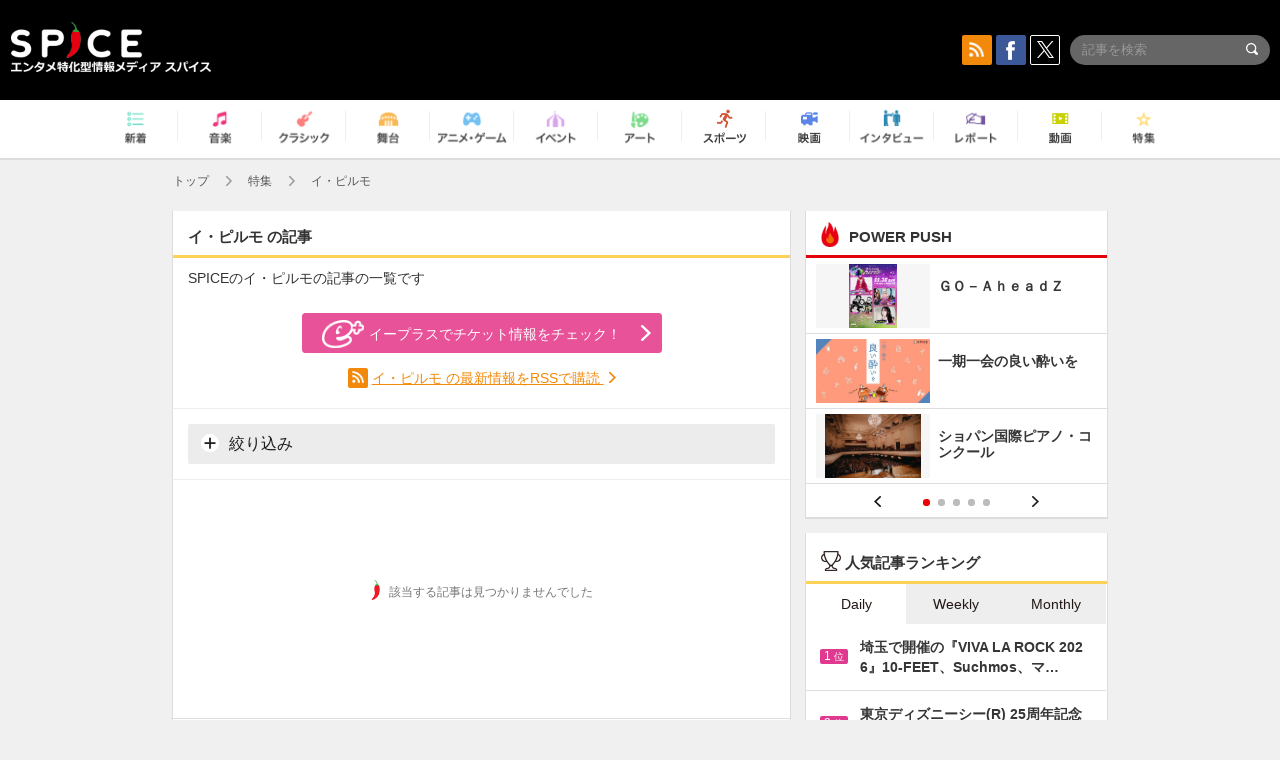

--- FILE ---
content_type: text/html; charset=UTF-8
request_url: https://spice.eplus.jp/featured/0000059162/articles
body_size: 62680
content:
<!DOCTYPE html>
<html xmlns="http://www.w3.org/1999/xhtml" lang="ja">
    <head>
        <meta http-equiv="Content-Type" content="text/html; charset=UTF-8" />
<title>イ・ピルモ | SPICE - エンタメ特化型情報メディア スパイス</title>

<meta http-equiv="Content-Language" content="ja">
<meta name="google" content="notranslate">

<meta name="viewport" content="width=device-width, initial-scale=1.0, minimum-scale=1.0, maximum-scale=1.0, user-scalable=no" />
<meta http-equiv="X-UA-Compatible" content="IE=edge,chrome=1" />

<meta name="description" content="エンタメ特化型情報メディア「SPICE」のイ・ピルモの記事の一覧です。">
<meta name="copyright" content="Copyright eplus inc. All Rights Reserved." />

<meta property="og:title" content="イ・ピルモ | SPICE - エンタメ特化型情報メディア スパイス" />
<meta property="og:type" content="article" />
<meta property="og:image" content="https://spice.eplus.jp/img/icons/logo/ogp.png" />
<meta property="og:url" content="https://spice.eplus.jp/featured/0000059162/articles" />
<meta property="og:site_name" content="SPICE（スパイス）｜エンタメ特化型情報メディア スパイス" />
<meta property="og:description" content="エンタメ特化型情報メディア「SPICE」のイ・ピルモの記事の一覧です。" />
<meta property="fb:app_id" content="491697727652745" />
<meta name="twitter:card" content="summary_large_image">
<meta name="twitter:site" content="@spice_topics">
<meta name="twitter:title" content="イ・ピルモ | SPICE - エンタメ特化型情報メディア スパイス">
<meta name="twitter:description" content="エンタメ特化型情報メディア「SPICE」のイ・ピルモの記事の一覧です。">
<meta name="twitter:image:src" content="https://spice.eplus.jp/img/icons/logo/ogp.png">

<link rel="shortcut icon" type="image/x-icon" href="/img/favicon.ico" />
<link rel="icon" sizes="16x16" href="/img/icons/logo/16x16.png">
<link rel="icon" sizes="32x32" href="/img/icons/logo/32x32.png">
<link rel="icon" sizes="57x57" href="/img/icons/logo/57x57.png">
<link rel="icon" sizes="60x60" href="/img/icons/logo/60x60.png">
<link rel="icon" sizes="70x70" href="/img/icons/logo/70x70.png">
<link rel="icon" sizes="72x72" href="/img/icons/logo/72x72.png">
<link rel="icon" sizes="76x76" href="/img/icons/logo/76x76.png">
<link rel="icon" sizes="96x96" href="/img/icons/logo/96x96.png">
<link rel="icon" sizes="114x114" href="/img/icons/logo/114x114.png">
<link rel="icon" sizes="144x144" href="/img/icons/logo/144x144.png">
<link rel="icon" sizes="120x120" href="/img/icons/logo/120x120.png">
<link rel="apple-touch-icon" type="image/png" sizes="96x96" href="/img/icons/logo/96x96.png">
<link rel="apple-touch-icon" type="image/png" sizes="114x114" href="/img/icons/logo/114x114.png">
<link rel="apple-touch-icon" type="image/png" sizes="144x144" href="/img/icons/logo/144x144.png">
<link rel="apple-touch-icon" type="image/png" sizes="120x120" href="/img/icons/logo/120x120.png">
<link rel="apple-touch-icon" type="image/png" sizes="150x150" href="/img/icons/logo/150x150.png">
<link rel="apple-touch-icon" type="image/png" sizes="152x152" href="/img/icons/logo/152x152.png">
<link rel="apple-touch-icon" type="image/png" sizes="160x160" href="/img/icons/logo/160x160.png">
<link rel="apple-touch-icon" type="image/png" sizes="196x196" href="/img/icons/logo/196x196.png">
<link rel="apple-touch-icon" type="image/png" sizes="310x310" href="/img/icons/logo/310x310.png">
<meta name="msapplication-TileColor" content="#fff">
<meta name="msapplication-square70x70logo" content="/img/icons/logo/70x70.png"/>
<meta name="msapplication-square150x150logo" content="/img/icons/logo/150x150.png"/>
<meta name="msapplication-wide310x150logo" content="/img/icons/logo/310x150.png"/>
<meta name="msapplication-square310x310logo" content="/img/icons/logo/310x310.png"/>
<meta name="theme-color" content="#1e1e1e">

<meta name="apple-mobile-web-app-title" content="SPICE">

<meta name="apple-itunes-app" content="app-id=465887673">
<meta name="google-play-app" content="app-id=jp.eplus.android.all.app">

<link rel="next" href="https://spice.eplus.jp/keywords/0000059162?p=2" />
<link rel="canonical" href="https://spice.eplus.jp/keywords/0000059162" />


<link href="/third_party/bootstrap_customized/css/bootstrap.min.css" rel="stylesheet">
<link rel="stylesheet" href="/third_party/jasny-jquery.smartbanner/jquery.smartbanner.css" type="text/css" media="screen">
<!--Service Specific-->

<link rel="stylesheet" href="/dist/app.min.css"/>
<!--[if lt IE 9]>
<script src="//oss.maxcdn.com/libs/html5shiv/3.7.0/html5shiv.js"></script>
<script src="//oss.maxcdn.com/libs/respond.js/1.3.0/respond.min.js"></script>
<![endif]-->
        <link href="/third_party/slick/slick.css" rel="stylesheet">

    </head>

    <body class="drawer drawer-left">
        <script type="text/javascript">
window.__user_cookie_id = 'S4pZeVaTG0mPhr2CNaFHpg3A81WL5UynEoi0';
</script>
<!-- Google Tag Manager -->
<noscript><iframe src="//www.googletagmanager.com/ns.html?id=GTM-MCRPHL"
height="0" width="0" style="display:none;visibility:hidden"></iframe></noscript>
<script>(function(w,d,s,l,i){w[l]=w[l]||[];w[l].push({'gtm.start':
new Date().getTime(),event:'gtm.js'});var f=d.getElementsByTagName(s)[0],
j=d.createElement(s),dl=l!='dataLayer'?'&l='+l:'';j.async=true;j.src=
'//www.googletagmanager.com/gtm.js?id='+i+dl;f.parentNode.insertBefore(j,f);
})(window,document,'script','dataLayer','GTM-MCRPHL');</script>
<!-- End Google Tag Manager -->

        <div role="banner">
            <div class="drawer-main drawer-default">
                <nav class="drawer-nav slidemenu" role="navigation">
                    <a class="item home clearfix" href="/">
    <div class="media-box"><span class="icon icon-menu home"></span></div><span class="text"> ホームへ戻る</span><span class="icon icon-arrow right gray"></span>
</a>

<h4 class="category-title">特集</h4>
<ul class="featured-list list-unstyled">
        <li>
        <a class="item clearfix" href="https://spice.eplus.jp/featured/0000163038/articles" style="padding-top: 4px;">
        <div class="desc-box featured-desc-box">
            <p>GO-AheadZ</p>
        </div>
        <span class="icon icon-arrow right gray"></span>
        </a>
    </li>
        <li>
        <a class="item clearfix" href="https://spice.eplus.jp/featured/0000172838/articles" style="padding-top: 4px;">
        <div class="desc-box featured-desc-box">
            <p>ショパン国際ピアノ・コンクール</p>
        </div>
        <span class="icon icon-arrow right gray"></span>
        </a>
    </li>
        <li>
        <a class="item clearfix" href="https://spice.eplus.jp/featured/0000120164/articles" style="padding-top: 4px;">
        <div class="desc-box featured-desc-box">
            <p>STAND UP! CLASSIC FESTIVAL</p>
        </div>
        <span class="icon icon-arrow right gray"></span>
        </a>
    </li>
        <li>
        <a class="item clearfix" href="https://spice.eplus.jp/featured/0000166611/articles" style="padding-top: 4px;">
        <div class="desc-box featured-desc-box">
            <p>RUSH BALL 2025 オフィシャルレポート</p>
        </div>
        <span class="icon icon-arrow right gray"></span>
        </a>
    </li>
        <li>
        <a class="item clearfix" href="https://spice.eplus.jp/featured/0000172169/articles" style="padding-top: 4px;">
        <div class="desc-box featured-desc-box">
            <p>BRAHMAN 30th Anniversary</p>
        </div>
        <span class="icon icon-arrow right gray"></span>
        </a>
    </li>
        <li>
        <a class="item clearfix" href="https://spice.eplus.jp/featured/0000172137/articles" style="padding-top: 4px;">
        <div class="desc-box featured-desc-box">
            <p>K-Musical Market</p>
        </div>
        <span class="icon icon-arrow right gray"></span>
        </a>
    </li>
        <li>
        <a class="item clearfix" href="https://spice.eplus.jp/featured/0000171590/articles" style="padding-top: 4px;">
        <div class="desc-box featured-desc-box">
            <p>届け!スタミュミュ愛</p>
        </div>
        <span class="icon icon-arrow right gray"></span>
        </a>
    </li>
        <li>
        <a class="item clearfix" href="https://spice.eplus.jp/featured/0000170284/articles" style="padding-top: 4px;">
        <div class="desc-box featured-desc-box">
            <p>ミュージカル『LAZARUS』上演記念特別連載 ～より楽しみ、理解するために～</p>
        </div>
        <span class="icon icon-arrow right gray"></span>
        </a>
    </li>
        <li>
        <a class="item clearfix" href="https://spice.eplus.jp/featured/0000169895/articles" style="padding-top: 4px;">
        <div class="desc-box featured-desc-box">
            <p>FAVOY</p>
        </div>
        <span class="icon icon-arrow right gray"></span>
        </a>
    </li>
        <li>
        <a class="item clearfix" href="https://spice.eplus.jp/featured/0000170582/articles" style="padding-top: 4px;">
        <div class="desc-box featured-desc-box">
            <p>eplus weekend club</p>
        </div>
        <span class="icon icon-arrow right gray"></span>
        </a>
    </li>
    </ul>
<a class="item link-featured clearfix" href="https://spice.eplus.jp/featured">
    <div class="media-box"><span class="icon icon-menu ico-feature"></span></div><span class="text">特集をもっと見る</span><span class="icon icon-arrow right gray"></span>
</a>


<h4 class="category-title">記事種別</h4>
<ul class="list-unstyled">
    <li><a class="item movie clearfix" href="https://spice.eplus.jp/articles/movies">
        <div class="media-box"><span class="icon icon-menu movie"></span></div><span class="text">動画</span><span class="icon icon-arrow right gray"></span>
        </a></li>
    <li><a class="item interview clearfix" href="/articles/interviews">
        <div class="media-box"><span class="icon icon-menu interview"></span></div><span class="text">インタビュー</span><span class="icon icon-arrow right gray"></span>
    </a></li>
    <li><a class="item report clearfix" href="/articles/reports">
        <div class="media-box"><span class="icon icon-menu report"></span></div><span class="text">レポート</span><span class="icon icon-arrow right gray"></span>
    </a></li>
</ul>

<h4 class="category-title">カテゴリー</h4>
<ul class="list-unstyled">
    <li><a class="item all clearfix" href="https://spice.eplus.jp/articles">
        <div class="media-box"><span class="icon icon-menu all"></span></div><span class="text">新着</span><span class="icon icon-arrow right gray"></span>
        </a></li>
    <li><a class="item music clearfix" href="https://spice.eplus.jp/articles/music">
        <div class="media-box"><span class="icon icon-menu music"></span></div><span class="text">音楽</span><span class="icon icon-arrow right gray"></span>
        </a></li>
    <li><a class="item classic clearfix" href="https://spice.eplus.jp/articles/classic">
        <div class="media-box"><span class="icon icon-menu classic"></span></div><span class="text">クラシック</span><span class="icon icon-arrow right gray"></span>
        </a></li>
    <li><a class="item drama clearfix" href="https://spice.eplus.jp/articles/play">
        <div class="media-box"><span class="icon icon-menu drama"></span></div><span class="text">舞台</span><span class="icon icon-arrow right gray"></span>
        </a></li>
    <li><a class="item game clearfix" href="https://spice.eplus.jp/articles/animation_or_game">
        <div class="media-box"><span class="icon icon-menu game"></span></div><span class="text">アニメ/ゲーム</span><span class="icon icon-arrow right gray"></span>
        </a></li>
    <li><a class="item event clearfix" href="https://spice.eplus.jp/articles/event_or_leisure">
        <div class="media-box"><span class="icon icon-menu event"></span></div><span class="text">イベント/レジャー</span><span class="icon icon-arrow right gray"></span>
        </a></li>
    <li><a class="item art clearfix" href="https://spice.eplus.jp/articles/art">
        <div class="media-box"><span class="icon icon-menu art"></span></div><span class="text">アート</span><span class="icon icon-arrow right gray"></span>
        </a></li>
    <li><a class="item sports clearfix" href="/articles/sports">
        <div class="media-box"><span class="icon icon-menu sports"></span></div><span class="text">スポーツ</span><span class="icon icon-arrow right gray"></span>
    </a></li>
    <li><a class="item cinema clearfix" href="/articles/cinema">
        <div class="media-box"><span class="icon icon-menu cinema"></span></div><span class="text">映画</span><span class="icon icon-arrow right gray"></span>
    </a></li>
</ul>

<div class="item"></div>
                </nav>
            </div>
        </div>

        <div class="drawer-overlay">
            <!-- content -->
            <div class="clearfix">
                <div class="page-body">
                    <header class="app-hidden">
    <div class="site-header clearfix">
                <div class="header-above container">
                        <div id="drawer-btn" class="pull-left visible-xs-block drawer-btn">
                <span class="icon icon-header-menu">&nbsp;</span>
            </div>
                                    <a class="pull-right visible-xs-block" data-toggle="collapse" href="#sp-search" aria-expanded="false" aria-controls="sp-search">
                <span class="icon icon-search">&nbsp;</span>
            </a>
                                    <a class="logo" href="/">&nbsp;</a>

                        <div class="column3-banner-box pull-right hidden-xs clearfix">
                                    <div class="sns-buttons-3column-banner hidden">
                        <a class="sns-text" href="https://www.facebook.com/spiceofficial" target="_blank" style="margin-right:10px;">
                            <span class="btn btn-sns square facebook">
                                <span class="icon icon-facebook"></span>
                            </span>
                            facebook
                        </a>
                        <a href="https://twitter.com/spice_topics" target="_blank" class="sns-text btn btn-sns square twitter">
                            <span class="btn btn-sns square twitter">
                                <span class="icon icon-twitter"></span>
                            </span>
                            twitter
                        </a>
                    </div>
                    <form class="pull-right" id="pc-header-search">
                        <div class="pc-search-wrapper" id="pc-search">
                            <input type="text" class="search-field form-control" name="keywords[]" placeholder="記事を検索"/>
                            <button class="submit" type="submit">
                                <span class="icon icon-search-in-field"></span>
                            </button>
                        </div>
                    </form>
                    <div class="sns-buttons-default pull-right hidden-md">
                        <a href="/rss" class="btn btn-sns square rss">
                            <span class="icon icon-rss"></span>
                        </a>
                        <a href="https://www.facebook.com/spiceofficial" target="_blank" class="btn btn-sns square facebook">
                            <span class="icon icon-facebook"></span>
                        </a>
                        <a href="https://twitter.com/spice_topics" target="_blank" class="btn btn-sns square twitter">
                            <span class="icon icon-twitter"></span>
                        </a>
                    </div>
                
                            </div>
        </div>

                        <div class="sp-search container collapse" id="sp-search">
            <form id="sp-header-search">
                <div class="sp-search-wrapper">
                    <input type="search" class="search-field form-control hidden-sm hidden-md hidden-lg" name="keywords[]" placeholder="記事を検索"/>
                    <button class="submit hidden-sm hidden-md hidden-lg" type="submit">
                        <span class="icon icon-search-in-field"></span>
                    </button>
                </div>
            </form>
        </div>
                    </div>

    <div id="category-menu-wrapper" class="">
                        
        <!-- begin category-menu -->
        <nav class="category-menu-wrapper grid">
        <ul class="header-category-menu list-unstyled clearfix">
            <li class="rb-sm-only"><a class="rb-top" href="/"> <span class="icon icon-menu-name top"></span> <span class="rb-label">トップ</span></a></li>
            <li><a class="new" href="https://spice.eplus.jp/articles">
                <span class="icon icon-menu-name rb-new"></span>
                <span class="rb-label">新着</span>
                </a></li>
            <li><a class="music" href="https://spice.eplus.jp/articles/music">
                <span class="icon icon-menu-name music"></span>
                <span class="rb-label">音楽</span>
                </a></li>
            <li><a class="classic" href="https://spice.eplus.jp/articles/classic">
                <span class="icon icon-menu-name classic"></span>
                <span class="rb-label">クラシック</span>
                </a></li>
            <li><a class="drama" href="https://spice.eplus.jp/articles/play">
                <span class="icon icon-menu-name drama"></span>
                <span class="rb-label">舞台</span>
                </a></li>
            <li><a class="game" href="https://spice.eplus.jp/articles/animation_or_game">
                <span class="icon icon-menu-name game"></span>
                <span class="rb-label">アニメ・ゲーム</span>
                </a></li>
            <li><a class="event" href="https://spice.eplus.jp/articles/event_or_leisure">
                <span class="icon icon-menu-name event"></span>
                <span class="rb-label">イベント</span>
                </a></li>
            <li><a class="art" href="https://spice.eplus.jp/articles/art">
                <span class="icon icon-menu-name art"></span>
                <span class="rb-label">アート</span>
                </a></li>
            <li><a class="sports" href="https://spice.eplus.jp/articles/sports">
                <span class="icon icon-menu-name sports"></span>
                <span class="rb-label">スポーツ</span>
                </a></li>
            <li><a class="cinema" href="https://spice.eplus.jp/articles/cinema">
                <span class="icon icon-menu-name cinema"></span>
                <span class="rb-label">映画</span>
                </a></li>
            <li><a class="interview" href="https://spice.eplus.jp/articles/interviews">
                <span class="icon icon-menu-name interview"></span>
                <span class="rb-label">インタビュー</span>
                </a></li>
            <li><a class="report" href="https://spice.eplus.jp/articles/reports">
                <span class="icon icon-menu-name report"></span>
                <span class="rb-label">レポート</span>
                </a></li>
            <li><a class="movie" href="https://spice.eplus.jp/articles/movies">
                <span class="icon icon-menu-name movie"></span>
                <span class="rb-label">動画</span>
                </a></li>
            <li><a class="feature" href="https://spice.eplus.jp/featured">
                <span class="icon icon-menu-name feature"></span>
                <span class="rb-label">特集</span>
                </a></li>
        </ul>
        </nav>
        <!-- end category-menu -->
    </div>


    	    <div class="breadcrumb-area hidden-xs">
    <div class="container breadcrumb-container">
        <ul class="list-inline list-unstyled">
			<li><a href="/">トップ</a><span class="icon icon-arrow gray right"></span></li>
                        <li>
                                                            <a href="/featured">特集</a>
                                        <span class="icon icon-arrow gray right"></span>
                            </li>
                        <li>
                                    イ・ピルモ
                            </li>
                    </ul>
    </div>
</div>

    </header>

                    <div class="container contents-container">

                                                <div class="two-column-page row">

                                                        
                            <main class="col-md-8 sp-col">
                            
<div class="grid" style="margin-top: 0;">
    <h1 class="title-underline">
        <span class="bold">イ・ピルモ の記事</span>
    </h1>
    <p style="padding:0 15px;margin-bottom:20px;">SPICEのイ・ピルモの記事の一覧です</p>
        
    <div style="padding: 5px 15px 15px;border-bottom:1px solid #eee;">
                                <a class="btn btn-radius btn-pink-eplus" href="https://eplus.jp/sf/word/0000059162" target="_blank" style="display: block;width: 100%;max-width: 360px;margin: 0 auto 15px;">
            <span class="icon icon-eplus"></span>イープラスでチケット情報をチェック！
        </a>
        
        <div class="rss-keyword-link text-center">
            <span class="btn btn-sns square rss">
                <span class="icon icon-rss"></span>
            </span>
            <a href="http://spice-api.eplus.jp/rss/keywords/0000059162/latest.xml?encoded=1" style="color: #f2890a;text-decoration: underline;">
                イ・ピルモ の最新情報をRSSで購読
            </a>
            <span class="icon icon-arrow orange right hidden-xs"></span>
        </div>

        <hr style="margin:15px -15px;">
        
                
        <a class="btn btn-gray btn-search rb-sm-hide" data-toggle="collapse" href="#check-search-form" aria-expanded="false" aria-controls="check-search-form" style="display:block;width:100%;">
            <span class="icon icon-plus"></span> 絞り込み
        </a>
        <div class="collapse" id="check-search-form">
            <form class="checkbtn-search-form form-horizontal">
    <div class="form-group">
                <div class="col-xs-2">
            <span class="control-label">ジャンル</span>
        </div>
        <div class="col-xs-10">
                                                        <div class="col-xs-6 col-sm-4 col-md-4 field-padding">
                    <label class="check-btn">
                        <input type="checkbox" name="genre_ids[]" value="1"> 音楽
                    </label>
                </div>
                                                            <div class="col-xs-6 col-sm-4 col-md-4 field-padding">
                    <label class="check-btn">
                        <input type="checkbox" name="genre_ids[]" value="2"> クラシック
                    </label>
                </div>
                                                            <div class="col-xs-6 col-sm-4 col-md-4 field-padding">
                    <label class="check-btn">
                        <input type="checkbox" name="genre_ids[]" value="3"> 舞台
                    </label>
                </div>
                                                            <div class="col-xs-6 col-sm-4 col-md-4 field-padding">
                    <label class="check-btn">
                        <input type="checkbox" name="genre_ids[]" value="4"> アニメ/ゲーム
                    </label>
                </div>
                                                            <div class="col-xs-6 col-sm-4 col-md-4 field-padding">
                    <label class="check-btn">
                        <input type="checkbox" name="genre_ids[]" value="5"> イベント
                    </label>
                </div>
                                                            <div class="col-xs-6 col-sm-4 col-md-4 field-padding">
                    <label class="check-btn">
                        <input type="checkbox" name="genre_ids[]" value="6"> アート
                    </label>
                </div>
                                                            <div class="col-xs-6 col-sm-4 col-md-4 field-padding">
                    <label class="check-btn">
                        <input type="checkbox" name="genre_ids[]" value="7"> スポーツ
                    </label>
                </div>
                                                            <div class="col-xs-6 col-sm-4 col-md-4 field-padding">
                    <label class="check-btn">
                        <input type="checkbox" name="genre_ids[]" value="8"> 映画
                    </label>
                </div>
                                                </div>
    </div>
    <div class="form-group">
        <div class="col-xs-2">
            <span class="control-label">記事種別</span>
        </div>
        <div class="col-xs-10">
                                                        <div class="col-xs-6 col-sm-4 col-md-4 field-padding">
                    <label class="check-btn">
                        <input type="checkbox" name="type_ids[]" value="4"> 動画
                    </label>
                </div>
                                                            <div class="col-xs-6 col-sm-4 col-md-4 field-padding">
                    <label class="check-btn">
                        <input type="checkbox" name="type_ids[]" value="101"> ニュース
                    </label>
                </div>
                                                            <div class="col-xs-6 col-sm-4 col-md-4 field-padding">
                    <label class="check-btn">
                        <input type="checkbox" name="type_ids[]" value="102"> インタビュー
                    </label>
                </div>
                                                            <div class="col-xs-6 col-sm-4 col-md-4 field-padding">
                    <label class="check-btn">
                        <input type="checkbox" name="type_ids[]" value="103"> レポート
                    </label>
                </div>
                                                            <div class="col-xs-6 col-sm-4 col-md-4 field-padding">
                    <label class="check-btn">
                        <input type="checkbox" name="type_ids[]" value="104"> コラム
                    </label>
                </div>
                                                            <div class="col-xs-6 col-sm-4 col-md-4 field-padding">
                    <label class="check-btn">
                        <input type="checkbox" name="type_ids[]" value="105"> 特集
                    </label>
                </div>
                                                </div>
    </div>
    <div class="form-group">
        <div class="col-xs-2">
            <span class="control-label">SPICER</span>
        </div>
        <div class="col-xs-10">
                        <div class="col-xs-6 col-sm-4 col-md-4 field-padding">
                <label class="check-btn">
                    <input type="checkbox" name="special_flag[]" value="1"> SPICER+
                </label>
            </div>
            <div class="col-xs-6 col-sm-4 col-md-4 field-padding">
                <label class="check-btn">
                    <input type="checkbox" name="special_flag[]" value="0"> SPICER
                </label>
            </div>
            
        </div>
    </div>
                    <input name="keyword_id" type="hidden" value="0000059162"/>
        <div class="submit-group clearfix">
        <input class="btn btn-gray" type="reset" value="クリア"/>
        <button class="btn btn-pink" type="submit">上記の条件で絞り込む</button>
    </div>
</form>
        </div>
            </div>
    <div id="result-area">
        <ul class="article-list list-unstyled">
            
<li>
    <p class="no-result-message nrm"><span class="icon icon-spicer i-s"></span>該当する記事は見つかりませんでした</p></li>
        </ul>
    </div>
    <div class="text-center" style="padding: 15px;">
                <div class="hidden-xs">
                        <div class="pager-row">
    

    
</div>
        </div>
    </div>
</div>

                            </main>
                            <aside class="col-md-4 sp-col">
                                
<!-- begin POWER PUSH -->
<section class="grid featured-list-aside app-hidden">
    <h3 class="title-underline underline-feature" style="margin-bottom:0;">
        <span class="icon icon-menu ico-featured"></span> POWER PUSH
    </h3>
            <div class="rb-slick rb-slick--side rb-sm-padding rb-sm-padding-btm">
                    <div class="rb-item">
        <ul class="list-featured list-unstyled clearfix rb-wrap-trans-card">
        
        <li class="rb-card">
                        <a href="https://spice.eplus.jp/featured/0000163038/articles">
            <div class="rb-card__thumb" style="background-image: url('https://spice.eplus.jp/images/mJjBqzkc30P2HPHqv2Uf14wCtawUJ8ALXFMpMgNnH41KziISu74tPPuAdZrCVFoL');">
                                <img src="/img/thumb-holder.gif" alt="">
            </div>
            <div class="rb-card__text">
                <p class="rb-js-ellipsis">ＧＯ－ＡｈｅａｄＺ</p>
            </div>
        </a>
            </li>
            
        <li class="rb-card">
                        <a href="https://spice.eplus.jp/featured/0000168926/articles">
            <div class="rb-card__thumb" style="background-image: url('https://spice.eplus.jp/images/Ko1aWFLuD7jqXgYZd5cPKQEPoZVrlQpLHMhVKUrJZkic3h8E59kSDFYxlXTrejCm');">
                                <img src="/img/thumb-holder.gif" alt="">
            </div>
            <div class="rb-card__text">
                <p class="rb-js-ellipsis">一期一会の良い酔いを</p>
            </div>
        </a>
            </li>
            
        <li class="rb-card">
                        <a href="https://spice.eplus.jp/featured/0000172838/articles">
            <div class="rb-card__thumb" style="background-image: url('https://spice.eplus.jp/images/LcUKfhO16bMuKyX9UkZyT38LtQ3Kz04YZdnX9Wn99EeVLRaVrhTyyq4DZcPfIln8');">
                                <img src="/img/thumb-holder.gif" alt="">
            </div>
            <div class="rb-card__text">
                <p class="rb-js-ellipsis">ショパン国際ピアノ・コンクール</p>
            </div>
        </a>
            </li>
            </ul>
    </div>
    <div class="rb-item">
        <ul class="list-featured list-unstyled clearfix rb-wrap-trans-card">
            
        <li class="rb-card">
                        <a href="https://spice.eplus.jp/featured/0000170582/articles">
            <div class="rb-card__thumb" style="background-image: url('https://spice.eplus.jp/images/IEw9ev2iq5aiSMA9gX6p1nhKnSUxXNZ90GcEK9xhUuKkBhsUYB304LlhvRPe6oIx');">
                                <img src="/img/thumb-holder.gif" alt="">
            </div>
            <div class="rb-card__text">
                <p class="rb-js-ellipsis">ｅｐｌｕｓ　ｗｅｅｋｅｎｄ　ｃｌｕｂ</p>
            </div>
        </a>
            </li>
            
        <li class="rb-card">
                        <a href="https://spice.eplus.jp/featured/0000172137/articles">
            <div class="rb-card__thumb" style="background-image: url('https://spice.eplus.jp/images/pUd2JUq0SjGb9vC3CMNRREYjSRRxY6fKbKCzzpWTjobCGz8WRYa7yWtTlD7ZvbaG');">
                                <img src="/img/thumb-holder.gif" alt="">
            </div>
            <div class="rb-card__text">
                <p class="rb-js-ellipsis">Ｋ－Ｍｕｓｉｃａｌ　Ｍａｒｋｅｔ</p>
            </div>
        </a>
            </li>
            
        <li class="rb-card">
                        <a href="https://spice.eplus.jp/featured/0000171590/articles">
            <div class="rb-card__thumb" style="background-image: url('https://spice.eplus.jp/images/mTyJYx7QzeMEEo8od2UCa0jD1aVIrrXj5L23EAvLgd1bxgx9x6XgADHJC8xeAkj9');">
                                <img src="/img/thumb-holder.gif" alt="">
            </div>
            <div class="rb-card__text">
                <p class="rb-js-ellipsis">届け！スタミュミュ愛</p>
            </div>
        </a>
            </li>
            </ul>
    </div>
    <div class="rb-item">
        <ul class="list-featured list-unstyled clearfix rb-wrap-trans-card">
            
        <li class="rb-card">
                        <a href="https://spice.eplus.jp/featured/0000172169/articles">
            <div class="rb-card__thumb" style="background-image: url('https://spice.eplus.jp/images/uoBTwBrRnhxVBegslzQaue0RrgzVF7jTisbLNETW63r63Bof1cFqc9UOM6mxjPDc');">
                                <img src="/img/thumb-holder.gif" alt="">
            </div>
            <div class="rb-card__text">
                <p class="rb-js-ellipsis">ＢＲＡＨＭＡＮ　３０ｔｈ　Ａｎｎｉｖｅｒｓａｒｙ</p>
            </div>
        </a>
            </li>
            
        <li class="rb-card">
                        <a href="https://spice.eplus.jp/featured/0000073429/articles">
            <div class="rb-card__thumb" style="background-image: url('https://spice.eplus.jp/images/BHI2wK7BUMPawPPxGyte2DddsEfuJeoyLBXjB8mq3OqpooaYntvShshLmkf4J9jX');">
                                <img src="/img/thumb-holder.gif" alt="">
            </div>
            <div class="rb-card__text">
                <p class="rb-js-ellipsis">ＦＵＪＩ　ＲＯＣＫ　ＦＥＳＴＩＶＡＬ特集</p>
            </div>
        </a>
            </li>
            
        <li class="rb-card">
                        <a href="https://spice.eplus.jp/featured/0000169895/articles">
            <div class="rb-card__thumb" style="background-image: url('https://spice.eplus.jp/images/IpH6pT2nuoHLQvVT4Ekgdo0w6RWcwS4VcuCgDOUHLw2XvDQNreuJJj76IVVBkvQw');">
                                <img src="/img/thumb-holder.gif" alt="">
            </div>
            <div class="rb-card__text">
                <p class="rb-js-ellipsis">ＦＡＶＯＹ</p>
            </div>
        </a>
            </li>
            </ul>
    </div>
    <div class="rb-item">
        <ul class="list-featured list-unstyled clearfix rb-wrap-trans-card">
            
        <li class="rb-card">
                        <a href="https://spice.eplus.jp/featured/0000154104/articles">
            <div class="rb-card__thumb" style="background-image: url('https://spice.eplus.jp/images/uth6Kvf9xMUMXQSmYgTGYwJKWH1evqTTCiol4QH7N7gHSupikSt9poTOAL1fNzXn');">
                                <img src="/img/thumb-holder.gif" alt="">
            </div>
            <div class="rb-card__text">
                <p class="rb-js-ellipsis">ＲｅｏＮａ“ピルグリム”</p>
            </div>
        </a>
            </li>
            
        <li class="rb-card">
                        <a href="https://spice.eplus.jp/featured/0000144098/articles">
            <div class="rb-card__thumb" style="background-image: url('https://spice.eplus.jp/images/FODGWarmuUqrSWDKz8VaJSERsKhfyIrFik6DjW0GYTLbxZbRdzqTV8JB2szcwSKV');">
                                <img src="/img/thumb-holder.gif" alt="">
            </div>
            <div class="rb-card__text">
                <p class="rb-js-ellipsis">［Ａｌｅｘａｎｄｒｏｓ］川上洋平の「ポップコーン、バター多めで　ＰＡＲＴ２」</p>
            </div>
        </a>
            </li>
            
        <li class="rb-card">
                        <a href="https://spice.eplus.jp/articles/247023">
                                            <div class="rb-card__thumb" style="background-image: url('https://spice.eplus.jp/images/pwsPG2dvlrKH7j7obQtaDchhieCOcZJXsKeI5FtQ319IpSSfLEWYxDEhNvDaYTJO/small');">
                                        <img src="/img/thumb-holder.gif" alt="">
                </div>
                                        <div class="rb-card__text">
                <p class="rb-js-ellipsis">【徳島、東京、和歌山などで開催】ビール、ワイン、日本酒、ウイスキー、初心者から呑兵衛まで楽しめるお酒イベントのススメ</p>
            </div>
        </a>
            </li>
            </ul>
    </div>
    <div class="rb-item">
        <ul class="list-featured list-unstyled clearfix rb-wrap-trans-card">
            
        <li class="rb-card">
                        <a href="https://spice.eplus.jp/featured/0000119659/articles">
            <div class="rb-card__thumb" style="background-image: url('https://spice.eplus.jp/images/e592MxQJUhwTUKIDQwrALJsnKFceT8ScSsA5nfutiYFt7ulDVtvHWaaMgIUh2HWs');">
                                <img src="/img/thumb-holder.gif" alt="">
            </div>
            <div class="rb-card__text">
                <p class="rb-js-ellipsis">ＭＯＲＯＨＡアフロの『逢いたい、相対』</p>
            </div>
        </a>
            </li>
            
        <li class="rb-card">
                        <a href="https://spice.eplus.jp/articles/323719">
                                            <div class="rb-card__thumb" style="background-image: url('https://spice.eplus.jp/images/AGLvbJjRQbnccVtLkMexW2myVdvKwF3mdcmTAjDoRiGtr0XsSoLgR9PYJ9wJGiQd/small');">
                                        <img src="/img/thumb-holder.gif" alt="">
                </div>
                                        <div class="rb-card__text">
                <p class="rb-js-ellipsis">「劇場はハレの場」歌舞伎座の支配人・千田学さんに聞くおすすめの歌舞伎座の過ごし方～服装や座席からの見え方も！　</p>
            </div>
        </a>
            </li>
            
        <li class="rb-card">
                        <a href="https://spice.eplus.jp/featured/0000122881/articles">
            <div class="rb-card__thumb" style="background-image: url('https://spice.eplus.jp/images/L5HVcaZvlpLAULL2qxodnVDY8hPibdVo9orH5KOb2BeRn6PmMYxfh3wuKndIfZo0');">
                                <img src="/img/thumb-holder.gif" alt="">
            </div>
            <div class="rb-card__text">
                <p class="rb-js-ellipsis">【ＴＨＥ　ＭＵＳＩＣＡＬ　ＬＯＶＥＲＳ】ミュージカル『アニー』</p>
            </div>
        </a>
            </li>
            </ul>
    </div>
            </div>
        <div class="rb-slick-wrap-side-ctl">
            <div class="rb-slick-side-ctl"></div>
        </div>
    </section>
<!-- end POWER PUSH -->

<!-- begin article-ranking -->
<section class="grid app-hidden">
    <h3 class="title-underline rb-reset-mb">
    <span class="icon icon-ranking"></span> 人気記事ランキング
</h3>
<ul class="tab-spice-custom list-unstyled">
        <li class="active">
        <a class="js-tab-ellipsis" href="#daily-" data-toggle="tab">Daily</a>
    </li>
        <li class="">
        <a class="js-tab-ellipsis" href="#weekly-" data-toggle="tab">Weekly</a>
    </li>
        <li class="">
        <a class="js-tab-ellipsis" href="#monthly-" data-toggle="tab">Monthly</a>
    </li>
     
</ul>
<div class="tab-content">
        <div role="tabpanel" class="tab-pane active" id="daily-">
                <ul class="list-bordered list-ranking list-unstyled">
                        <li><a href="/articles/343477">
                <div class="cell" style="width:40px;">
                    <span class="label label-ranking" style="margin: -3px 10px 0 0;vertical-align: middle;">
                        <span class="num">1</span> 位
                    </span>
                </div>
                <div class="cell">
                    <span class="title js-ellipsis">埼玉で開催の『VIVA LA ROCK 2026』10-FEET、Suchmos、マキシマム ザ ホルモン、Creepy Nutsら第1弾出演アーティスト（28組）を発表</span>
                </div>
            </a></li>
                        <li><a href="/articles/343522">
                <div class="cell" style="width:40px;">
                    <span class="label label-ranking" style="margin: -3px 10px 0 0;vertical-align: middle;">
                        <span class="num">2</span> 位
                    </span>
                </div>
                <div class="cell">
                    <span class="title js-ellipsis">東京ディズニーシー(R) 25周年記念コンサートが全国13都市にて開催決定</span>
                </div>
            </a></li>
                        <li><a href="/articles/343459">
                <div class="cell" style="width:40px;">
                    <span class="label label-ranking" style="margin: -3px 10px 0 0;vertical-align: middle;">
                        <span class="num">3</span> 位
                    </span>
                </div>
                <div class="cell">
                    <span class="title js-ellipsis">柿澤勇人・吉沢 亮らキャスト16名の扮装ソロビジュアルが解禁　ミュージカル『ディア・エヴァン・ハンセン』</span>
                </div>
            </a></li>
                        <li><a href="/articles/343504">
                <div class="cell" style="width:40px;">
                    <span class="label label-ranking" style="margin: -3px 10px 0 0;vertical-align: middle;">
                        <span class="num">4</span> 位
                    </span>
                </div>
                <div class="cell">
                    <span class="title js-ellipsis">スヌーピーもハートもいっぱい！　スヌーピーミュージアムにて季節限定イベント「ハッピー・ラブ」開催中</span>
                </div>
            </a></li>
                        <li><a href="/articles/343508">
                <div class="cell" style="width:40px;">
                    <span class="label label-ranking" style="margin: -3px 10px 0 0;vertical-align: middle;">
                        <span class="num">5</span> 位
                    </span>
                </div>
                <div class="cell">
                    <span class="title js-ellipsis">福岡に日本最大級“文具の祭典”が5回目の上陸　『文具女子博 pop-up in 博多2026』6Days開催が決定</span>
                </div>
            </a></li>
             
        </ul>
            </div>
        <div role="tabpanel" class="tab-pane " id="weekly-">
                <ul class="list-bordered list-ranking list-unstyled">
                        <li><a href="/articles/343385">
                <div class="cell" style="width:40px;">
                    <span class="label label-ranking" style="margin: -3px 10px 0 0;vertical-align: middle;">
                        <span class="num">1</span> 位
                    </span>
                </div>
                <div class="cell">
                    <span class="title js-ellipsis">阿部サダヲ、広瀬すず、深津絵里ら出演、NODA・MAP『華氏マイナス320°』　野田秀樹直筆コメント＆メインビジュアルなど公開</span>
                </div>
            </a></li>
                        <li><a href="/articles/342961">
                <div class="cell" style="width:40px;">
                    <span class="label label-ranking" style="margin: -3px 10px 0 0;vertical-align: middle;">
                        <span class="num">2</span> 位
                    </span>
                </div>
                <div class="cell">
                    <span class="title js-ellipsis">藤井フミヤ、墓参りするほど愛するウィーンの画家に「見せたい」と絶賛、没入型展覧会『クリムト・アライブ 大阪展』の注目ポイントとは</span>
                </div>
            </a></li>
                        <li><a href="/articles/343192">
                <div class="cell" style="width:40px;">
                    <span class="label label-ranking" style="margin: -3px 10px 0 0;vertical-align: middle;">
                        <span class="num">3</span> 位
                    </span>
                </div>
                <div class="cell">
                    <span class="title js-ellipsis">侍ジャパンに大谷翔平ら8選手を選出！　WBC日本戦一部チケットを先行発売中</span>
                </div>
            </a></li>
                        <li><a href="/articles/343436">
                <div class="cell" style="width:40px;">
                    <span class="label label-ranking" style="margin: -3px 10px 0 0;vertical-align: middle;">
                        <span class="num">4</span> 位
                    </span>
                </div>
                <div class="cell">
                    <span class="title js-ellipsis">「平成中村座」が浅草に帰ってくる！ 中村勘九郎・中村七之助の出演で『平成中村座 十月大歌舞伎』上演決定</span>
                </div>
            </a></li>
                        <li><a href="/articles/343477">
                <div class="cell" style="width:40px;">
                    <span class="label label-ranking" style="margin: -3px 10px 0 0;vertical-align: middle;">
                        <span class="num">5</span> 位
                    </span>
                </div>
                <div class="cell">
                    <span class="title js-ellipsis">埼玉で開催の『VIVA LA ROCK 2026』10-FEET、Suchmos、マキシマム ザ ホルモン、Creepy Nutsら第1弾出演アーティスト（28組）を発表</span>
                </div>
            </a></li>
             
        </ul>
            </div>
        <div role="tabpanel" class="tab-pane " id="monthly-">
                <ul class="list-bordered list-ranking list-unstyled">
                        <li><a href="/articles/343192">
                <div class="cell" style="width:40px;">
                    <span class="label label-ranking" style="margin: -3px 10px 0 0;vertical-align: middle;">
                        <span class="num">1</span> 位
                    </span>
                </div>
                <div class="cell">
                    <span class="title js-ellipsis">侍ジャパンに大谷翔平ら8選手を選出！　WBC日本戦一部チケットを先行発売中</span>
                </div>
            </a></li>
                        <li><a href="/articles/342545">
                <div class="cell" style="width:40px;">
                    <span class="label label-ranking" style="margin: -3px 10px 0 0;vertical-align: middle;">
                        <span class="num">2</span> 位
                    </span>
                </div>
                <div class="cell">
                    <span class="title js-ellipsis">Fujii Kaze、アジア6箇所を巡るドーム＆スタジアムツアーの開催が決定　日本国内のライブとしては2年ぶり</span>
                </div>
            </a></li>
                        <li><a href="/articles/342942">
                <div class="cell" style="width:40px;">
                    <span class="label label-ranking" style="margin: -3px 10px 0 0;vertical-align: middle;">
                        <span class="num">3</span> 位
                    </span>
                </div>
                <div class="cell">
                    <span class="title js-ellipsis">大阪に『ブルックリン博物館所蔵 特別展 古代エジプト』巡回、音声ガイドは菊池風磨、都ホテルのラウンジでのコラボメニューなど発表</span>
                </div>
            </a></li>
                        <li><a href="/articles/343037">
                <div class="cell" style="width:40px;">
                    <span class="label label-ranking" style="margin: -3px 10px 0 0;vertical-align: middle;">
                        <span class="num">4</span> 位
                    </span>
                </div>
                <div class="cell">
                    <span class="title js-ellipsis">メインはシェイドゥラエフvs朝倉未来！ 12/31『RIZIN師走の超強者祭り』試合順決定</span>
                </div>
            </a></li>
                        <li><a href="/articles/342870">
                <div class="cell" style="width:40px;">
                    <span class="label label-ranking" style="margin: -3px 10px 0 0;vertical-align: middle;">
                        <span class="num">5</span> 位
                    </span>
                </div>
                <div class="cell">
                    <span class="title js-ellipsis">侍ジャパンが阪神、オリックスと対戦！ 3/2-3WBC強化試合のチケットは1/15イープラスで発売</span>
                </div>
            </a></li>
             
        </ul>
            </div>
     
</div>
</section>
<!-- end article-ranking -->

<!-- begin popular-tag -->
<section class="grid popular-keyword app-hidden">
    <h3 class="title-underline" style="margin-bottom:0;">
        <span class="icon icon-tag-o"></span> 人気のキーワード
    </h3>
        <ul class="tag-list list-inline">
        <li><a href="https://spice.eplus.jp/featured/0000126595/articles" class="js-tracking-event" data-tracking-id="0000126595" data-tracking-type="keyword"><span class="icon icon-tag-orange"></span>Fujii Kaze</a></li>
        <li><a href="https://spice.eplus.jp/featured/0000001529/articles" class="js-tracking-event" data-tracking-id="0000001529" data-tracking-type="keyword"><span class="icon icon-tag-orange"></span>阿部サダヲ</a></li>
        <li><a href="https://spice.eplus.jp/featured/0000001677/articles" class="js-tracking-event" data-tracking-id="0000001677" data-tracking-type="keyword"><span class="icon icon-tag-orange"></span>橋本さとし</a></li>
        <li><a href="https://spice.eplus.jp/featured/0000001538/articles" class="js-tracking-event" data-tracking-id="0000001538" data-tracking-type="keyword"><span class="icon icon-tag-orange"></span>大倉孝二</a></li>
        <li><a href="https://spice.eplus.jp/featured/0000001624/articles" class="js-tracking-event" data-tracking-id="0000001624" data-tracking-type="keyword"><span class="icon icon-tag-orange"></span>高田聖子</a></li>
        <li><a href="https://spice.eplus.jp/featured/0000001052/articles" class="js-tracking-event" data-tracking-id="0000001052" data-tracking-type="keyword"><span class="icon icon-tag-orange"></span>野田秀樹</a></li>
        <li><a href="https://spice.eplus.jp/featured/0000121410/articles" class="js-tracking-event" data-tracking-id="0000121410" data-tracking-type="keyword"><span class="icon icon-tag-orange"></span>NODA・MAP</a></li>
        <li><a href="https://spice.eplus.jp/featured/0000073956/articles" class="js-tracking-event" data-tracking-id="0000073956" data-tracking-type="keyword"><span class="icon icon-tag-orange"></span>広瀬すず</a></li>
        <li><a href="https://spice.eplus.jp/featured/0000001384/articles" class="js-tracking-event" data-tracking-id="0000001384" data-tracking-type="keyword"><span class="icon icon-tag-orange"></span>深津絵里</a></li>
        <li><a href="https://spice.eplus.jp/featured/0000005215/articles" class="js-tracking-event" data-tracking-id="0000005215" data-tracking-type="keyword"><span class="icon icon-tag-orange"></span>橋爪功</a></li>
    </ul>
    <a class="grid-footer-link" href="https://spice.eplus.jp/keyword">キーワードをもっと見る<span class="icon icon-arrow black right"></span></a>
    </section>
<!-- end popular-tag -->
                            </aside>
                        </div>
                                            </div>
                    <div id="page-bottom-buttons" class="page-bottom-buttons visible-xs-block">
    <div class="container clearfix">
                <a class="btn-page-bottom pull-left app-hidden" href="" data-type="share">
            <span class="btn-img share"></span>
        </a>
                <a class="btn-page-bottom pull-right" href="" data-type="totop">
            <span class="btn-img totop"></span>
        </a>
    </div>
</div>

<div id="page-bottom-buttons-bg" class="action-sheet-backdrop"></div>
<div id="page-bottom-buttons-sheet" class="action-sheet">
    <div class="container">
        <div class="action-outer">
            <div class="title item">シェア / 保存先を選択</div>
            <ul class="list-unstyled">
                <li>
                    <a class="item" href="javascript:" data-type="facebook" data-url="http://www.facebook.com/share.php?u=https%3A%2F%2Fspice.eplus.jp%2Ffeatured%2F0000059162%2Farticles">facebook</a>
                </li>
                <li>
                    <a class="item" href="javascript:" data-type="twitter" data-url="http://twitter.com/share?count=horizontal&amp;url=https%3A%2F%2Fspice.eplus.jp%2Ffeatured%2F0000059162%2Farticles&amp;text=%E3%82%A4%E3%83%BB%E3%83%94%E3%83%AB%E3%83%A2%E3%81%AE%E8%A8%98%E4%BA%8B%E4%B8%80%E8%A6%A7%20%7C%20SPICE%20-%20%E3%82%A8%E3%83%B3%E3%82%BF%E3%83%A1%E7%89%B9%E5%8C%96%E5%9E%8B%E6%83%85%E5%A0%B1%E3%83%A1%E3%83%87%E3%82%A3%E3%82%A2%20%E3%82%B9%E3%83%91%E3%82%A4%E3%82%B9">twitter</a>
                </li>
                <li>
                    <a class="item" href="javascript:" data-type="line" data-url="http://line.me/R/msg/text/?%E3%82%A4%E3%83%BB%E3%83%94%E3%83%AB%E3%83%A2%E3%81%AE%E8%A8%98%E4%BA%8B%E4%B8%80%E8%A6%A7%EF%BD%9CSPICE%EF%BD%9Chttps%3A%2F%2Fspice.eplus.jp%2Ffeatured%2F0000059162%2Farticles">LINE</a>
                </li>
                <li>
                    <a class="item" href="javascript:" data-type="mail" data-url="mailto:?body=%E3%82%A4%E3%83%BB%E3%83%94%E3%83%AB%E3%83%A2%E3%81%AE%E8%A8%98%E4%BA%8B%E4%B8%80%E8%A6%A7%EF%BD%9CSPICE%EF%BD%9Chttps%3A%2F%2Fspice.eplus.jp%2Ffeatured%2F0000059162%2Farticles">メール</a>
                </li>
            </ul>
        </div>
    </div>
    <div class="container">
        <div class="action-outer cancel">
            <a class="item" href="javascript:" data-type="cancel">キャンセル</a>
        </div>
    </div>
</div>
                    <!-- begin footer -->
<footer class="site-footer js-side-share-btn-hide-pos">
    <div class="container">
                        
                <a class="totop-button-pc hidden-xs" href=""><span class="icon icon-arrow white up"></span></a>
        <div class="pc-footer hidden-xs">
            <a class="logo" href="/"></a>
                        <div class="row">
                <div class="col-sm-6 col-md-5 col-lg-6 pull-left">
                    <div class="container-fluid">
                                                <div class="row fb-page" data-href="https://www.facebook.com/spiceofficial" data-height="120" data-hide-cover="false" data-show-facepile="true" data-show-posts="false"><div class="fb-xfbml-parse-ignore"><blockquote cite="https://www.facebook.com/facebook"><a href="https://www.facebook.com/facebook">Facebook</a></blockquote></div></div>
                        <div class="row top-buffer">
                            <a href="https://twitter.com/spice_topics" class="twitter-follow-button" data-show-count="false" data-lang="ja">@spice_topicsさんをフォロー</a>
                        </div>
                                            </div>
                </div>
                <div class="col-sm-6 col-md-5 col-lg-4">
                    <div class="col-sm-7 col-md-6">
                        <ul class="footer-category-link list-unstyled">
                            <li><a class="music" href="https://spice.eplus.jp/articles/music">- 音楽</a></li>
                            <li><a class="drama" href="https://spice.eplus.jp/articles/play">- 舞台</a></li>
                            <li><a class="event" href="https://spice.eplus.jp/articles/event_or_leisure">- イベント・レジャー</a></li>
                            <li><a class="classic" href="https://spice.eplus.jp/articles/classic">- クラシック</a></li>
                            <li><a class="game" href="https://spice.eplus.jp/articles/animation_or_game">- アニメ・ゲーム</a></li>
                            <li><a class="art" href="https://spice.eplus.jp/articles/art">- アート</a></li>
                            <li><a class="sports-rb" href="https://spice.eplus.jp/articles/sports">- スポーツ</a></li>
                            <li><a class="cinema-rb" href="https://spice.eplus.jp/articles/cinema">- 映画</a></li>
                        </ul>
                    </div>
                    <div class="col-sm-5 col-md-6">
                        <ul class="footer-category-link list-unstyled">
                            <li><a class="movie" href="https://spice.eplus.jp/articles/movies">- 動画</a></li>
                            <li><a class="search-color1" href="https://spice.eplus.jp/article/search?type_ids%5B%5D=101">- ニュース</a></li>
                            <li><a class="search-color2" href="https://spice.eplus.jp/articles/interviews">- インタビュー</a></li>
                            <li><a class="search-color3" href="https://spice.eplus.jp/articles/reports">- レポート</a></li>
                            <li><a class="search-color4" href="https://spice.eplus.jp/article/search?type_ids%5B%5D=104">- コラム</a></li>
                            <li><a class="featured" href="https://spice.eplus.jp/featured">- 特集</a></li>
                        </ul>
                    </div>
                </div>
                <div class="col-sm-12 col-md-2 col-lg2">
                    <ul class="footer-static-link list-unstyled">
                        <li><a href="https://corp.eplus.jp/" target="_blank">運営会社</a></li>
						<li><a href="/partner">記事提供一覧</a></li>
                        <li><a href="/inquiry">掲載依頼 / お問い合わせ</a></li>
                        <li><a href="/recruitment">採用情報</a></li>
                        <li><a href="/policy">利用規約</a></li>
                        <li><a href="https://eplus.jp/sf/law/privacy" target="_blank">プライバシーポリシー</a></li>
                    </ul>
                    <div class="footer-static-link jasrac"><img src="/img/icons/jasrac.jpg" alt=""><span>JASRAC許諾第9008487009Y31018号</span></div>
                </div>

                <div class="text-center">
                    <a href="/rss" class="btn btn-sns rss">
                        <span class="icon icon-rss"></span> RSSフィードの購読はこちら
                        <span class="icon icon-arrow white right"></span>
                    </a>
                </div>
            </div>
        </div>
                <small>Copyright eplus inc. All Rights Reserved.</small>
    </div>
</footer>
<!-- end footer -->
                </div>
            </div>
        </div>

        <script src="/dist/core.min.js" type="text/javascript"></script>
<script src="/dist/app.min.js" type="text/javascript"></script>

<script type="text/javascript">
Spice.config = {
    baseUrl: 'https://spice.eplus.jp/',
    apiUrl: 'https://spice.eplus.jp/api',
    appAccess: false
};
_.extend(App.config, Spice.config);

var Eplus = Eplus || {};
(function(){
    Eplus.App = Eplus.App || {};
    Eplus.App.optimizePage = function() {
        $('.app-hidden').hide();
        $('body.body-article .page-body').css('padding-top', '0px');
        $('body.body-static .page-body').css('padding-top', '0px');
        $('.body-article .sns-share-area').css('padding-bottom', '0px');
    };
})();
</script>

<script src="/third_party/slick/slick.js" type="text/javascript"></script>
<script type="text/javascript">
App.pageApp = {
    cls: Spice.articleView,
    config: {
        collection: new Spice.Collection({
            url: '/api/news/search'
        }),
        req: {
            total: 0,
            offset: 0,
            limit: 20
        },
        searchobj: {"limit":20,"offset":0,"keyword_id":"0000059162","status":0,"list_page":null}
    }
};
</script>


<div id="fb-root">
</div>
<script type="text/javascript">
$(function(){
    var p = App.pageApp || {};
    var c = p.config || {};
    if(p.cls){
        Spice.app = new p.cls(c);
    }else{
        Spice.app = new App.GlobalView(c);
    }
});
</script>

<script>
// facebook plugin (like button, share button, footer)
(function(d, s, id) {
var js, fjs = d.getElementsByTagName(s)[0];
if (d.getElementById(id)) return;
js = d.createElement(s); js.id = id;
js.src = "//connect.facebook.net/ja_JP/sdk.js#xfbml=1&version=v2.3&appId=491697727652745";
fjs.parentNode.insertBefore(js, fjs);
}(document, 'script', 'facebook-jssdk'));

// twitter (follow button, tweet button)
window.twttr = (function(d,s,id){var js,fjs=d.getElementsByTagName(s)[0],t=window.twttr||{};if(d.getElementById(id)) return t;js=d.createElement(s);js.id=id;js.src="https://platform.twitter.com/widgets.js";fjs.parentNode.insertBefore(js,fjs);t._e=[];t.ready=function(f){t._e.push(f);};return t;}(document,"script","twitter-wjs"));
</script>

<script type="text/javascript" src="https://b.st-hatena.com/js/bookmark_button.js" charset="utf-8" async="async"></script>

<script type="text/javascript" src="https://www.dropbox.com/static/api/2/dropins.js" id="dropboxjs" data-app-key="jxfifukdkngq634"></script>

<script type="text/javascript" src="https://jsoon.digitiminimi.com/js/widgetoon.js"></script>
<script type="text/javascript" src="/third_party/ellipsis.js"></script>
<script> widgetoon_main(); </script>

<script type="application/ld+json">
{
  "@context": "http://schema.org",
  "@type": "BreadcrumbList",
  "itemListElement": [{
    "@type": "ListItem",
    "position": 1,
    "item": {
      "@id": "http://spice.eplus.jp/",
      "name": "トップ"
    }
  },
    {
    "@type": "ListItem",
    "position": 2,
    "item": {
      "@id": "http://spice.eplus.jp/featured",
      "name": "特集"
    }
  },    {
    "@type": "ListItem",
    "position": 3,
    "item": {
      "@id": "http://spice.eplus.jp/featured/0000059162/articles",
      "name": "イ・ピルモ"
    }
  }    ]
}
</script>


    </body>
</html>
